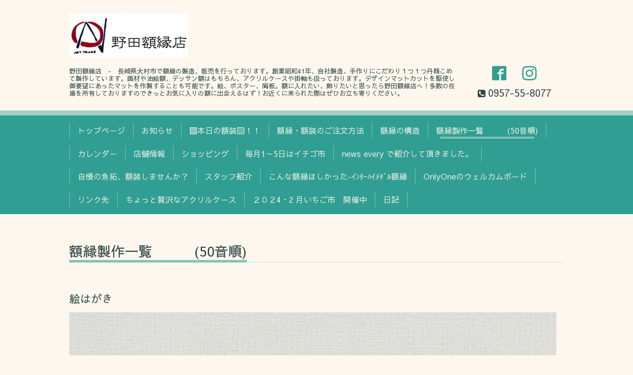

--- FILE ---
content_type: text/html; charset=utf-8
request_url: https://ngakuseizou.com/photo/album/882405
body_size: 4796
content:
<!DOCTYPE html>
<html xmlns="http://www.w3.org/1999/xhtml" xml:lang="ja" lang="ja">
<head>
  <!-- Chic: ver.202001310000 -->
  <meta charset="utf-8">
  <title>額縁製作一覧　　　(50音順) &gt; 絵はがき - 野田額縁店　長崎　大村　額縁製造　特注品　手作り額　アクリルケース　</title>
  <meta name="viewport" content="width=device-width,initial-scale=1.0,minimum-scale=1.0">

  <meta name="description" content="額縁製作一覧　　　(50音順) &gt; 絵はがき | 野田額縁店　-　長崎県大村市で額縁の製造、販売を行っております。創業昭和41年、自社製造、手作りにこだわり１つ１つ丹精こめて製作しています。画材や油絵額、デッサン額はもちろん、アクリルケースや掛軸も扱っております。デザインマットカットを駆使し御要望にあったマットを作製することも可能です。絵、ポスター、陶板。額に入れたい、飾りたいと思ったら野田額縁店へ！多数の在庫を所有しておりますのできっとお気に入りの額に出会えるはず！お近くに来られた際はぜひお立ち寄りください。">
  <meta name="keywords" content="野田額縁店、長崎、大村、アートフレーム、ガクブチ、額縁、製造、三角、手作り額、魚拓、ケース、入れる、飾る、作る、額、ガク、九州、フレーム、">

  <meta property="og:title" content="野田額縁店　長崎　大村　額縁製造　特注品　手作り額　アクリルケース　">
  <meta property="og:image" content="https://cdn.goope.jp/22327/140703234703gkp7.jpg">
  <meta property="og:site_name" content="野田額縁店　長崎　大村　額縁製造　特注品　手作り額　アクリルケース　">
  
  <link rel="alternate" type="application/rss+xml" title="野田額縁店　長崎　大村　額縁製造　特注品　手作り額　アクリルケース　 / RSS" href="/feed.rss">
  <link rel="stylesheet" href="/style.css?650027-1612430198">
  <link rel="stylesheet" href="/css/font-awesome/css/font-awesome.min.css">
  <link rel="stylesheet" href="/assets/slick/slick.css">

  <script src="/assets/jquery/jquery-3.4.1.min.js"></script>
  <script src="/assets/jquery/jquery-migrate-3.1.0.min.js"></script>
  <script src="/assets/clipsquareimage/jquery.clipsquareimage.js"></script>
</head>
<body id="photo">

  <div class="totop">
    <i class="button fa fa-angle-up"></i>
  </div>

  <div class="container">

    <!-- .header -->
    <div class="header">
      <div class="inner">

        <div class="column column_left">
          <h1 class="element logo">
            <a class="shop_sitename" href="https://ngakuseizou.com"><img src='//cdn.goope.jp/22327/140703234703gkp7_m.jpg' alt='野田額縁店　長崎　大村　額縁製造　特注品　手作り額　アクリルケース　' /></a>
          </h1>

          <div class="element site_description">
            <span>野田額縁店　-　長崎県大村市で額縁の製造、販売を行っております。創業昭和41年、自社製造、手作りにこだわり１つ１つ丹精こめて製作しています。画材や油絵額、デッサン額はもちろん、アクリルケースや掛軸も扱っております。デザインマットカットを駆使し御要望にあったマットを作製することも可能です。絵、ポスター、陶板。額に入れたい、飾りたいと思ったら野田額縁店へ！多数の在庫を所有しておりますのできっとお気に入りの額に出会えるはず！お近くに来られた際はぜひお立ち寄りください。</span>
          </div>
        </div>

        <div class="column column_right">

          <div class="social_icons">
            

            
            <a href="https://www.facebook.com/1455019398097354" target="_blank">
              <span class="icon-facebook"></span>
            </a>
            

            
            <a href="https://www.instagram.com/nodagaku/" target="_blank">
              <span class="icon-instagram"></span>
            </a>
            
          </div>

          <div class="element shop_tel" data-shoptel="0957-55-8077">
            <div>
              <i class="fa fa-phone-square"></i>&nbsp;<span>0957-55-8077</span>
            </div>
          </div>
          <a class="element button_contact" href="https://ngakuseizou.com/contact">お問い合わせ</a>
        </div>

      </div>
    </div>
    <!-- /.header -->

    <!-- .navi -->
    <div class="navi">
      <div class="inner">

        <div class="navi_trigger_mobile">
          <i class="fa fa-navicon"></i>&nbsp;MENU
        </div>

        <ul class="navi_list">
          
          <li class="navi_top" data-label="トップページ">
            <a href="/" >トップページ</a>
          </li>
          
          <li class="navi_info" data-label="お知らせ">
            <a href="/info" >お知らせ</a>
          </li>
          
          <li class="navi_free free_413672" data-label="🟧本日の額装🟩！！">
            <a href="/free/honzitunogakusou" >🟧本日の額装🟩！！</a>
          </li>
          
          <li class="navi_free free_352317" data-label="額縁・額装のご注文方法">
            <a href="/free/gakusou" >額縁・額装のご注文方法</a>
          </li>
          
          <li class="navi_free free_185538" data-label="額縁の構造">
            <a href="/free/dessankouzou" >額縁の構造</a>
          </li>
          
          <li class="navi_photo active" data-label="額縁製作一覧　　　(50音順)">
            <a href="/photo" >額縁製作一覧　　　(50音順)</a><ul class="sub_navi">
<li><a href='/photo/album/231586'>アクリルケース（17）</a></li>
<li><a href='/photo/album/740980'>油絵（10）</a></li>
<li><a href='/photo/album/599594'>衣装（10）</a></li>
<li><a href='/photo/album/468302'>ウェルカムボード（6）</a></li>
<li><a href='/photo/album/882405' class='active'>絵はがき（15）</a></li>
<li><a href='/photo/album/741032'>押絵（2）</a></li>
<li><a href='/photo/album/741033'>おふだ（4）</a></li>
<li><a href='/photo/album/741016'>お面（6）</a></li>
<li><a href='/photo/album/882442'>折り紙（1）</a></li>
<li><a href='/photo/album/231862'>オリジナルイーゼル（1）</a></li>
<li><a href='/photo/album/882674'>貝細工（1）</a></li>
<li><a href='/photo/album/414639'>かがみ（8）</a></li>
<li><a href='/photo/album/882449'>楽器（1）</a></li>
<li><a href='/photo/album/741012'>紙粘土細工（5）</a></li>
<li><a href='/photo/album/882437'>カレンダー（4）</a></li>
<li><a href='/photo/album/741043'>切り絵（9）</a></li>
<li><a href='/photo/album/741007'>家紋（4）</a></li>
<li><a href='/photo/album/231587'>魚拓（29）</a></li>
<li><a href='/photo/album/740990'>クリップマーカー（2）</a></li>
<li><a href='/photo/album/740992'>クロスステッチ（4）</a></li>
<li><a href='/photo/album/231827'>顕彰額（10）</a></li>
<li><a href='/photo/album/882443'>校旗（1）</a></li>
<li><a href='/photo/album/882440'>五円絵（2）</a></li>
<li><a href='/photo/album/741010'>古布（8）</a></li>
<li><a href='/photo/album/741040'>ゴブラン織り（3）</a></li>
<li><a href='/photo/album/741019'>色紙（12）</a></li>
<li><a href='/photo/album/231720'>刺繍（29）</a></li>
<li><a href='/photo/album/1087758'>CDケース（1）</a></li>
<li><a href='/photo/album/337324'>写真（26）</a></li>
<li><a href='/photo/album/741028'>絨毯（5）</a></li>
<li><a href='/photo/album/231830'>書（40）</a></li>
<li><a href='/photo/album/253300'>賞状、免状（22）</a></li>
<li><a href='/photo/album/231589'>賞状(叙勲)（14）</a></li>
<li><a href='/photo/album/231829'>賞状(褒章)（3）</a></li>
<li><a href='/photo/album/741029'>水彩画（15）</a></li>
<li><a href='/photo/album/742846'>水墨画（2）</a></li>
<li><a href='/photo/album/741054'>ステンドグラス（6）</a></li>
<li><a href='/photo/album/741053'>スカーフ（10）</a></li>
<li><a href='/photo/album/741030'>スポーツ用品（1）</a></li>
<li><a href='/photo/album/742847'>染色（1）</a></li>
<li><a href='/photo/album/741018'>扇子・うちわ（8）</a></li>
<li><a href='/photo/album/231591'>その他（珍しい額装例）（20）</a></li>
<li><a href='/photo/album/741017'>凧　(ハタ)（5）</a></li>
<li><a href='/photo/album/882441'>彫金（5）</a></li>
<li><a href='/photo/album/742302'>衝立（4）</a></li>
<li><a href='/photo/album/231887'>てぬぐい（5）</a></li>
<li><a href='/photo/album/231831'>陶器・陶板（11）</a></li>
<li><a href='/photo/album/882401'>トロフィー・盾（1）</a></li>
<li><a href='/photo/album/882613'>日本画（3）</a></li>
<li><a href='/photo/album/741057'>ノコギリ（1）</a></li>
<li><a href='/photo/album/1014933'>のぼり（1）</a></li>
<li><a href='/photo/album/740989'>ハガキ(絵手紙)（11）</a></li>
<li><a href='/photo/album/741011'>剥製（5）</a></li>
<li><a href='/photo/album/741055'>箱類（3）</a></li>
<li><a href='/photo/album/741005'>羽子板（4）</a></li>
<li><a href='/photo/album/741027'>パッチワーク（4）</a></li>
<li><a href='/photo/album/741059'>パピルス（2）</a></li>
<li><a href='/photo/album/741060'>版画（7）</a></li>
<li><a href='/photo/album/231510'>ハンドメイド（手作り額）（48）</a></li>
<li><a href='/photo/album/742297'>ビーズ（3）</a></li>
<li><a href='/photo/album/741340'>屏風（2）</a></li>
<li><a href='/photo/album/741006'>ブリザーブドフラワー（3）</a></li>
<li><a href='/photo/album/993266'>風呂敷（1）</a></li>
<li><a href='/photo/album/557172'>ポスター・印刷物（6）</a></li>
<li><a href='/photo/album/295489'>ピアス掛けフレーム（3）</a></li>
<li><a href='/photo/album/1087759'>本、BOOK,書籍（1）</a></li>
<li><a href='/photo/album/231590'>マットカット（7）</a></li>
<li><a href='/photo/album/741031'>曼荼羅（1）</a></li>
<li><a href='/photo/album/882621'>水引（2）</a></li>
<li><a href='/photo/album/882618'>メダル（2）</a></li>
<li><a href='/photo/album/741042'>木彫（3）</a></li>
<li><a href='/photo/album/742296'>モラ（7）</a></li>
<li><a href='/photo/album/231718'>ユニフォーム（12）</a></li>
<li><a href='/photo/album/1093802'>レリーフ（1）</a></li>
<li><a href='/photo/album/1'>指定なし（5）</a></li>
</ul>

          </li>
          
          <li class="navi_calendar" data-label="カレンダー">
            <a href="/calendar" >カレンダー</a>
          </li>
          
          <li class="navi_about" data-label="店舗情報">
            <a href="/about" >店舗情報</a>
          </li>
          
          <li class="navi_links links_14910" data-label="ショッピング">
            <a href="http://ngakuseizou.shop-pro.jp/" target="_blank">ショッピング</a>
          </li>
          
          <li class="navi_free free_68125" data-label="毎月1～5日はイチゴ市">
            <a href="/free/ichigoichi" >毎月1～5日はイチゴ市</a>
          </li>
          
          <li class="navi_free free_60453" data-label="news every で紹介して頂きました。">
            <a href="/free/every" >news every で紹介して頂きました。</a>
          </li>
          
          <li class="navi_free free_59096" data-label="自慢の魚拓、額装しませんか？">
            <a href="/free/gyotaku" >自慢の魚拓、額装しませんか？</a>
          </li>
          
          <li class="navi_staff" data-label="スタッフ紹介">
            <a href="/staff" >スタッフ紹介</a>
          </li>
          
          <li class="navi_free free_68809" data-label="こんな額縁ほしかった-ｲﾝﾀｰﾊｲﾒﾀﾞﾙ額縁">
            <a href="/free/medarusyouzyou" >こんな額縁ほしかった-ｲﾝﾀｰﾊｲﾒﾀﾞﾙ額縁</a>
          </li>
          
          <li class="navi_free free_134110" data-label="OnlyOneのウェルカムボード">
            <a href="/free/welcomeboard" >OnlyOneのウェルカムボード</a>
          </li>
          
          <li class="navi_free free_52442" data-label="リンク先">
            <a href="/free/rink" >リンク先</a>
          </li>
          
          <li class="navi_free free_247417" data-label="ちょっと贅沢なアクリルケース">
            <a href="/free/akuriruke-su" >ちょっと贅沢なアクリルケース</a>
          </li>
          
          <li class="navi_free free_372906" data-label="２０２4・2 月いちご市　開催中">
            <a href="/free/itigoichi" >２０２4・2 月いちご市　開催中</a>
          </li>
          
          <li class="navi_diary" data-label="日記">
            <a href="/diary" >日記</a>
          </li>
          
        </ul>

      </div>
    </div>
    <!-- /.navi -->

    <div class="content">

<!-- CONTENT ----------------------------------------------------------------------- -->









<!----------------------------------------------
ページ：フォト
---------------------------------------------->
<script src="/js/theme_chic/photo.js"></script>

<div class="inner">

  <h2 class="page_title">
    <span>額縁製作一覧　　　(50音順)</span>
  </h2>

  <div id="index">
    
  </div>


  <div id="entries">
    
    <h3>絵はがき</h3>

    <div class="autopagerize_page_element">

      
      <div class="article">

        <div class="photo">
          <img src='//cdn.goope.jp/22327/200914100408-5f5ec18876a07.jpg' alt='8CEECCEA-D107-4CF3-8758-7E6F41D13F61.jpeg'/>
        </div>

        <h4>
          
        </h4>

        <div class="textfield">
          
        </div>

        <div class="date"></div>
      </div>
      
      <div class="article">

        <div class="photo">
          <img src='//cdn.goope.jp/22327/200906093145-5f542df18f601.jpg' alt='20200710_044023000_iOS.jpg'/>
        </div>

        <h4>
          
        </h4>

        <div class="textfield">
          
        </div>

        <div class="date"></div>
      </div>
      
      <div class="article">

        <div class="photo">
          <img src='//cdn.goope.jp/22327/200124224932-5e2af5ec2021d.jpg' alt='TS3D0561.JPG'/>
        </div>

        <h4>
          
        </h4>

        <div class="textfield">
          
        </div>

        <div class="date"></div>
      </div>
      
      <div class="article">

        <div class="photo">
          <img src='//cdn.goope.jp/22327/200124224748-5e2af584ce208.jpg' alt='P9211091.JPG'/>
        </div>

        <h4>
          
        </h4>

        <div class="textfield">
          
        </div>

        <div class="date"></div>
      </div>
      
      <div class="article">

        <div class="photo">
          <img src='//cdn.goope.jp/22327/200124224636-5e2af53c7ce3d.jpg' alt='P8062280.JPG'/>
        </div>

        <h4>
          
        </h4>

        <div class="textfield">
          
        </div>

        <div class="date"></div>
      </div>
      

    </div>
    
  </div>

</div>
<!-- /.inner -->

























<!-- CONTENT ----------------------------------------------------------------------- -->

    </div>
    <!-- /.content -->


    
    <div class="autopagerize_insert_before"></div>

    <div class="pager">
      <div class="inner">
        <div class="list">
           <a href="/photo/album/882405" class='chk'>1</a> <a href="/photo/album/882405/page/2">2</a>  <a href="/photo/album/882405/page/3">3</a> <a href="/photo/album/882405/page/2" class='next' rel='next'>&#187;</a>
        </div>
      </div>
    </div>
    


    <div class="gadgets">
      <div class="inner">
      </div>
    </div>

    <div class="today_area section">
      <div class="inner">
        <dl>
          <dt class="date">
            2026.01.20 Tuesday
          </dt>
          
        </dl>
      </div>
    </div>

    <div class="social">
      <div class="inner"><div id="social_widgets">
<div  id="widget_facebook_like" class="social_widget">
<div style="text-align:left;padding-bottom:10px;">
<iframe src="//www.facebook.com/plugins/like.php?href=https%3A%2F%2Fngakuseizou.com&amp;width&amp;layout=button_count&amp;action=like&amp;show_faces=false&amp;share=true&amp;height=21&amp;appId=837439917751931" scrolling="no" frameborder="0" style="border:none; overflow:hidden; height:21px;" allowTransparency="true"></iframe>
</div>
</div>
<div id="widget_facebook_follow" class="social_widget social_widget_facebook_likebox">
<div style="text-align:left;padding-bottom:10px;">
  <iframe src="https://www.facebook.com/plugins/page.php?href=https%3A%2F%2Fwww.facebook.com%2F1455019398097354&tabs&width=340&height=70&small_header=true&adapt_container_width=true&hide_cover=true&show_facepile=false&appId" width="340" height="70" style="border:none;overflow:hidden;width:100%;" scrolling="no" frameborder="0" allowTransparency="true"></iframe>
</div>
</div>

</div>
</div>
    </div>

    <div class="footer">
        <div class="inner">

          <div class="qr_area">
            <img src="//r.goope.jp/qr/ngakuseizou"width="100" height="100" />
          </div>

          <div class="shop_name">
            <a href="https://ngakuseizou.com">野田額縁店</a>
          </div>

          

          <div class="copyright">
            &copy;2026 <a href="https://ngakuseizou.com">野田額縁店</a>. All Rights Reserved.
          </div>

          <div class="block counter_area">
            Today: <span class="num">94</span> /
            Yesterday: <span class="num">448</span> /
            Total: <span class="num">645476</span>
          </div>

          <div>
            <div class="powered">
              Powered by <a class="link_color_02" href="https://goope.jp/">グーペ</a> /
              <a class="link_color_02" href="https://admin.goope.jp/">Admin</a>
            </div>

            <div class="shop_rss">
              <span>/ </span><a href="/feed.rss">RSS</a>
            </div>
          </div>

        </div>
    </div>

  </div>
  <!-- /.container -->

  <script src="/assets/colorbox/jquery.colorbox-1.6.4.min.js"></script>
  <script src="/assets/slick/slick.js"></script>
  <script src="/js/tooltip.js"></script>
  <script src="/assets/lineup/jquery-lineup.min.js"></script>
  <script src="/assets/tile/tile.js"></script>
  <script src="/js/theme_chic/init.js"></script>
</body>
</html>
